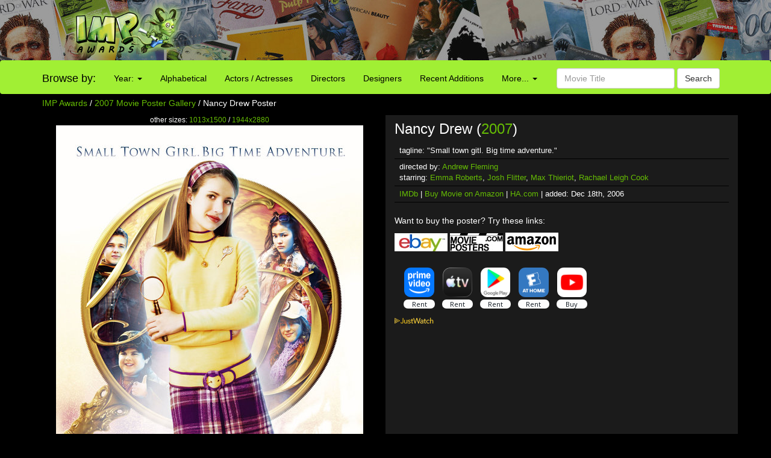

--- FILE ---
content_type: text/html; charset=utf-8
request_url: https://www.google.com/recaptcha/api2/aframe
body_size: 267
content:
<!DOCTYPE HTML><html><head><meta http-equiv="content-type" content="text/html; charset=UTF-8"></head><body><script nonce="7WcQRDur4MjCQumhAdnHwA">/** Anti-fraud and anti-abuse applications only. See google.com/recaptcha */ try{var clients={'sodar':'https://pagead2.googlesyndication.com/pagead/sodar?'};window.addEventListener("message",function(a){try{if(a.source===window.parent){var b=JSON.parse(a.data);var c=clients[b['id']];if(c){var d=document.createElement('img');d.src=c+b['params']+'&rc='+(localStorage.getItem("rc::a")?sessionStorage.getItem("rc::b"):"");window.document.body.appendChild(d);sessionStorage.setItem("rc::e",parseInt(sessionStorage.getItem("rc::e")||0)+1);localStorage.setItem("rc::h",'1768747042993');}}}catch(b){}});window.parent.postMessage("_grecaptcha_ready", "*");}catch(b){}</script></body></html>

--- FILE ---
content_type: text/plain
request_url: https://rtb.openx.net/openrtbb/prebidjs
body_size: -84
content:
{"id":"97cc8d86-5fb1-4444-9edd-5d0b11b68d2b","nbr":0}